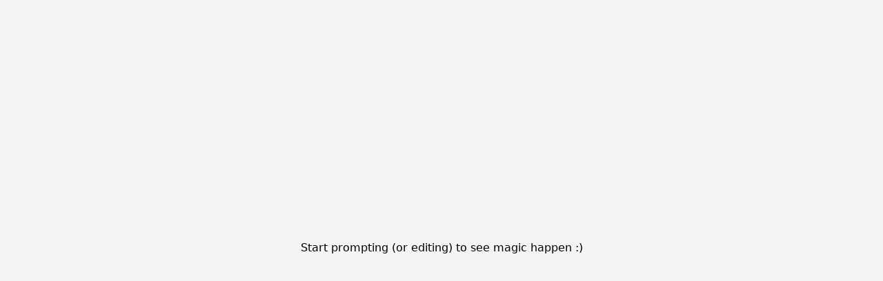

--- FILE ---
content_type: text/html; charset=utf-8
request_url: https://dmsort.com/2018/07/gandhi-jayanti-status-in-english.html
body_size: 287
content:
<!DOCTYPE html><html lang="en"><head>
    <meta charset="UTF-8">
    <link rel="icon" type="image/svg+xml" href="/vite.svg">
    <meta name="viewport" content="width=device-width, initial-scale=1.0">
    <title>Social Media Message Categorizer</title>
    
    <link rel="stylesheet" crossorigin="" href="/assets/index-CJ7TDGDH.css">
  </head>
  <body>
    <div id="root"><div class="min-h-screen bg-gray-100 flex items-center justify-center"><p>Start prompting (or editing) to see magic happen :)</p></div></div>
  

</body></html>